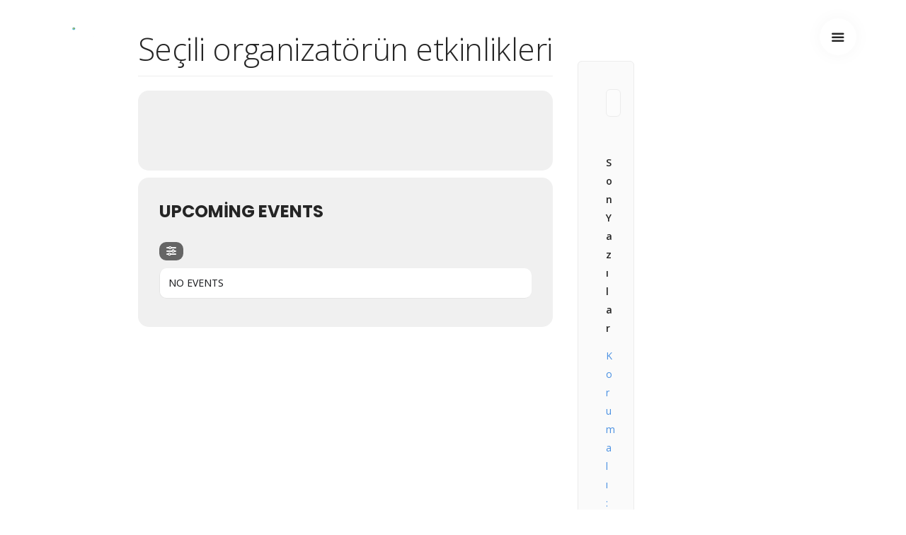

--- FILE ---
content_type: text/css
request_url: https://bilisimgunleri.org/wp-content/themes/stack-child/style.css?ver=10.5.17
body_size: -158
content:
/**
* Theme Name: Stack Child
* Description: This is a child theme of Stack, generated by Merlin WP.
* Author: <a href="http://www.tommusrhodus.com/">Tom Rhodes</a>
* Template: stack
* Version: 10.5.17
*/


@import url('../stack/style.css');



/**
* Gravitiy Form ile ilgili düzenlemeler
* 

#input_29_57 { text-transform: capitalize; }

#input_29_58 {text-transform: uppercase; }

#input_13_88 { text-transform: capitalize; }

#input_13_89 {text-transform: uppercase; }*/